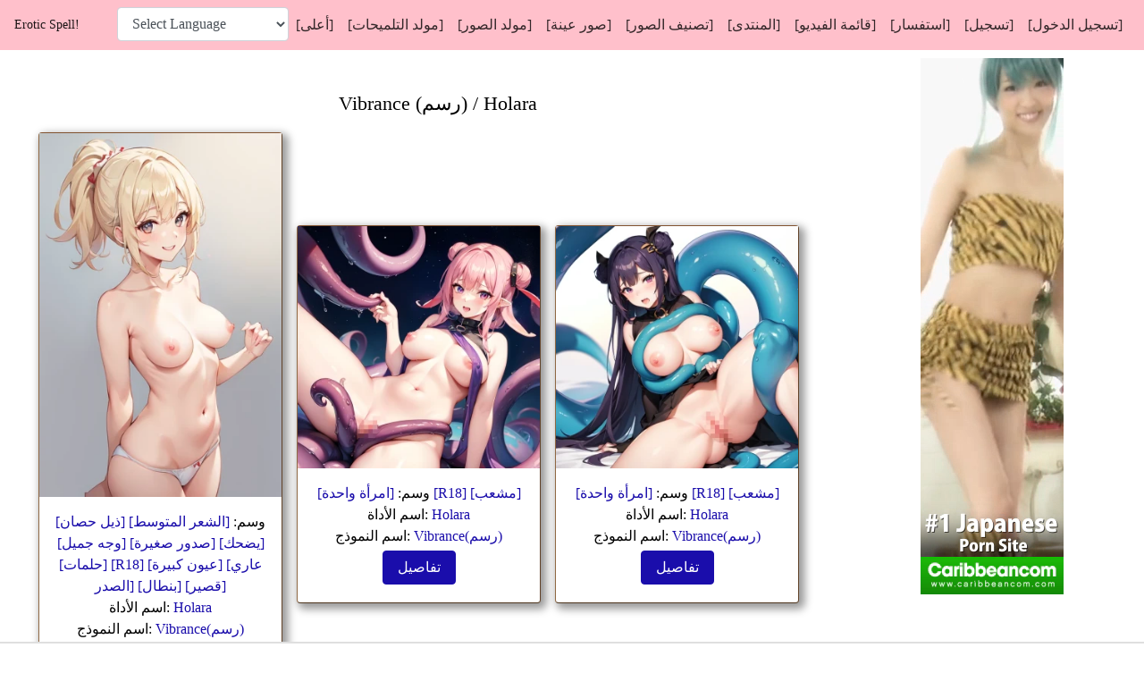

--- FILE ---
content_type: text/css
request_url: https://ar.s-ai.net/css/a.css?181
body_size: -9
content:
body{
    /*background-image:url("/img/a/back.webp");*/
}
.navbar {
    background-color: pink;
}

